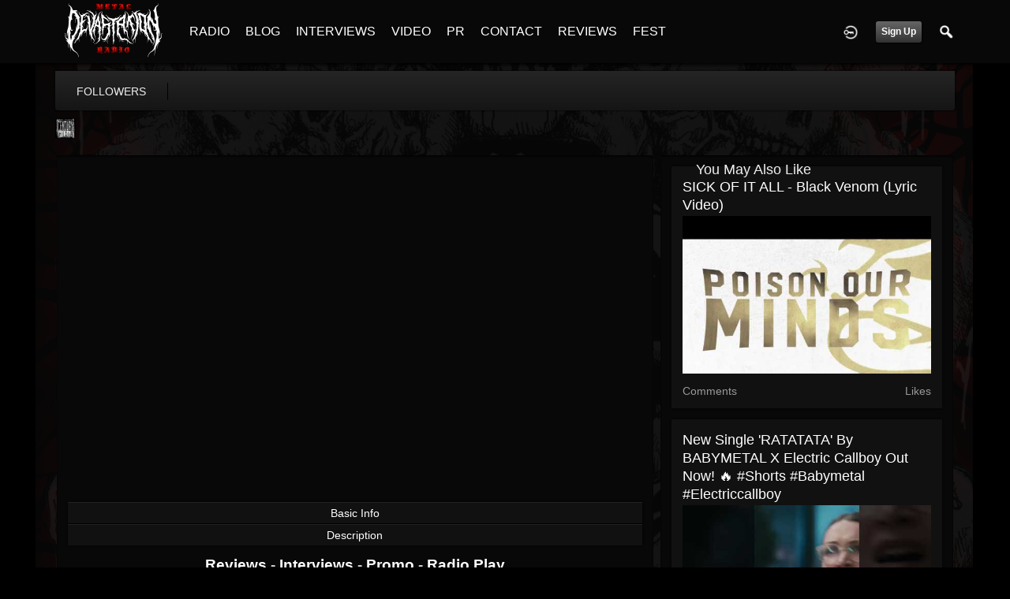

--- FILE ---
content_type: text/html; charset=utf-8
request_url: https://www.google.com/recaptcha/api2/aframe
body_size: 267
content:
<!DOCTYPE HTML><html><head><meta http-equiv="content-type" content="text/html; charset=UTF-8"></head><body><script nonce="nirnrWWNfNFf53gGvI1Fyg">/** Anti-fraud and anti-abuse applications only. See google.com/recaptcha */ try{var clients={'sodar':'https://pagead2.googlesyndication.com/pagead/sodar?'};window.addEventListener("message",function(a){try{if(a.source===window.parent){var b=JSON.parse(a.data);var c=clients[b['id']];if(c){var d=document.createElement('img');d.src=c+b['params']+'&rc='+(localStorage.getItem("rc::a")?sessionStorage.getItem("rc::b"):"");window.document.body.appendChild(d);sessionStorage.setItem("rc::e",parseInt(sessionStorage.getItem("rc::e")||0)+1);localStorage.setItem("rc::h",'1769490086613');}}}catch(b){}});window.parent.postMessage("_grecaptcha_ready", "*");}catch(b){}</script></body></html>